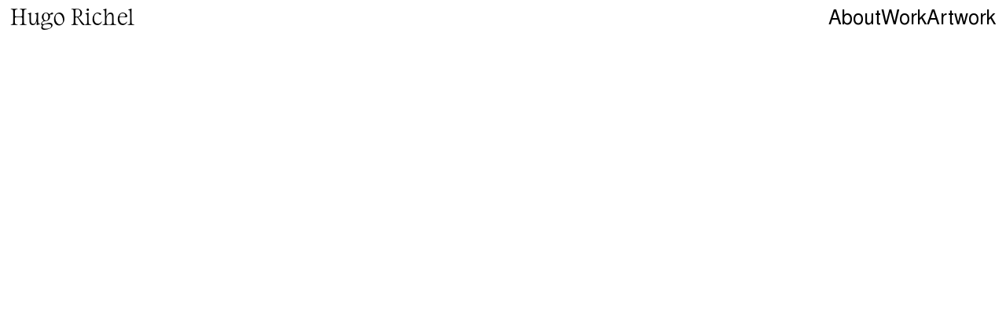

--- FILE ---
content_type: image/svg+xml
request_url: https://www.hugorichel.com/wp-content/uploads/2024/12/fleche_bold.svg
body_size: 286
content:
<?xml version="1.0" encoding="utf-8"?>
<!-- Generator: $$$/GeneralStr/196=Adobe Illustrator 27.6.0, SVG Export Plug-In . SVG Version: 6.00 Build 0)  -->
<svg version="1.1" id="Calque_1" xmlns="http://www.w3.org/2000/svg" xmlns:xlink="http://www.w3.org/1999/xlink" x="0px" y="0px"
	 viewBox="0 0 132.419 132.419" enable-background="new 0 0 132.419 132.419" xml:space="preserve">
<line fill="none" stroke="#010202" stroke-width="8" stroke-linecap="round" stroke-linejoin="round" stroke-miterlimit="10" x1="6.702" y1="68.968" x2="125.717" y2="68.968"/>
<line fill="none" stroke="#010202" stroke-width="8" stroke-linecap="round" stroke-linejoin="round" stroke-miterlimit="10" x1="82.877" y1="26.127" x2="125.717" y2="68.968"/>
<line fill="none" stroke="#010202" stroke-width="8" stroke-linecap="round" stroke-linejoin="round" stroke-miterlimit="10" x1="125.717" y1="68.968" x2="82.877" y2="111.808"/>
</svg>
